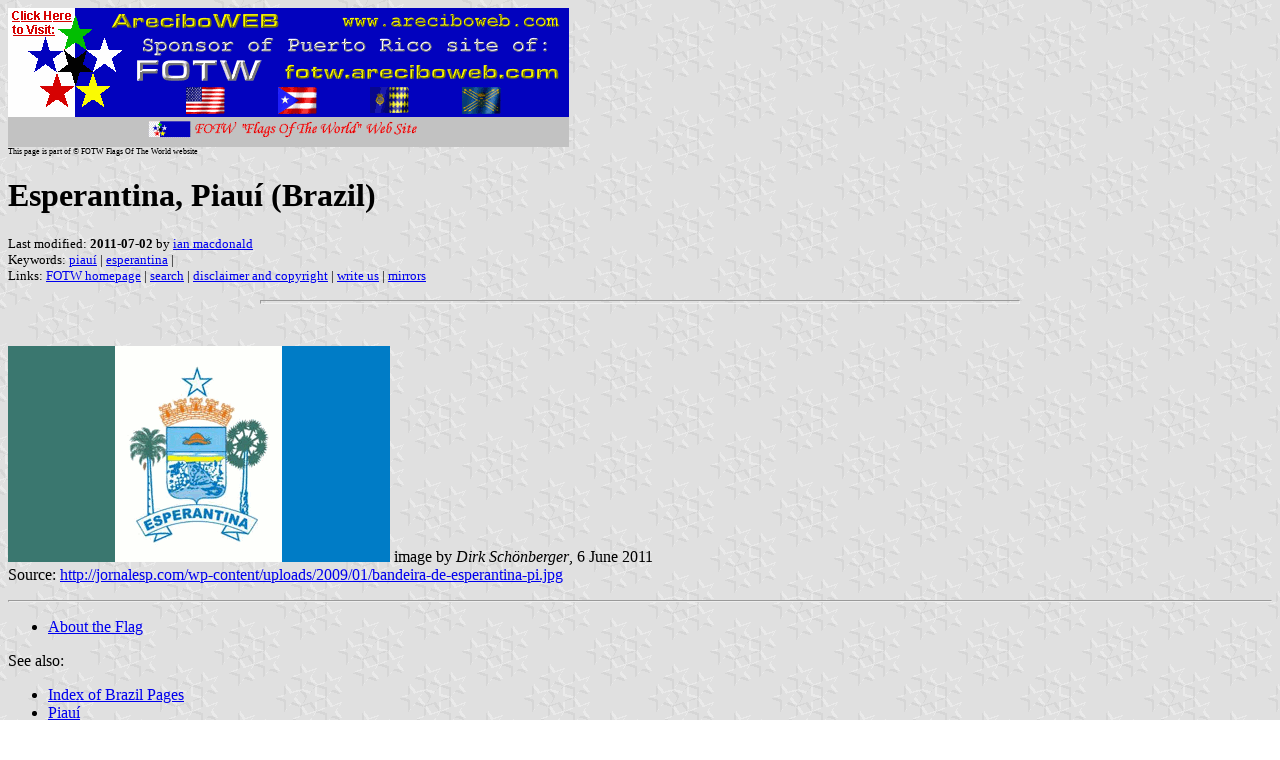

--- FILE ---
content_type: text/html
request_url: http://areciboweb.50megs.com/fotw/flags/br-pi079.html
body_size: 2425
content:
<HTML>
<HEAD>
<TITLE>Esperantina, Piau&#237; (Brazil)</TITLE>
<SUBTITLE >
<EDITOR ima>
<ABSTRACT >
<KEYWORDS piau&#237;,esperantina,>
</HEAD>
<BODY background="../images/fotwbckg.gif">
<A HREF="host.html"><IMG SRC="../images/linea2.gif" BORDER=0 VALIGN=CENTER></A><BR>
<FONT SIZE=-2><SUP>This page is part of &copy; FOTW Flags Of The World website</SUP></FONT>
<H1>Esperantina, Piau&#237; (Brazil)</H1>
<H2></H2>
<P><FONT SIZE=-1>Last modified: <B>2011-07-02</B> by <A HREF="mailme.html">ian macdonald</A>
<BR>
Keywords: <A HREF="keywordp.html#piau&#237;">piau&#237;</A> | <A HREF="keyworde.html#esperantina">esperantina</A> | <BR>
Links: <A HREF="index.html">FOTW homepage</A> |
<A HREF="search.html">search</A> | 
<A HREF="disclaim.html">disclaimer and copyright</A> | 
<A HREF="mailme.html">write us</A> | 
<A HREF="mirror.html">mirrors</A>
</FONT><br><HR SIZE=4 ALIGN=CENTER WIDTH=60%><br>
<!--CUT ABOVE-->




 
<p><a href="../images/b/br-pi-079.gif">
<img src="../images/b/br-pi-079.gif" height=216 border=0 alt="Esperantina, Piau&#237; (Brazil)"></a> 
image by <i>Dirk Sch&#246;nberger</i>, 6 June 2011<br>Source: 
<a href="http://jornalesp.com/wp-content/uploads/2009/01/bandeira-de-esperantina-pi.jpg">http://jornalesp.com/wp-content/uploads/2009/01/bandeira-de-esperantina-pi.jpg</a><hr>

<UL>
<li><a href="#flag">About the Flag</a></li>

</UL>
See also:
<UL>
<LI>
<A HREF="br_index.html">Index of Brazil Pages</A></LI>

<LI>
<A HREF="br-pi.html">Piau&#237;</A></LI>
<LI>
<A HREF="br-pimun.html">Municipal Flags of Piau&#237;</A></LI>
<li><a href="br-mun.html">Brazilian Municipal Flags</a></li>
</UL>

<hr>
<a name="flag"></a>
<h2>About the Flag</h2>

<p>Green-white-blue vertical tricolor, with the municipal arms in the white 
stripe.</p>
<p>
Official website at website at <a href="http://www.esperantina.pi.gov.br">http://www.esperantina.pi.gov.br</a></p>

<p> <i>Dirk Sch&#246;nberger</i>, 6 June 2011</p>

<script type="text/javascript"><!--
function SiteStats_4007(){
var t=new Date();
var u='http://areciboweb.50megs.com/cgi-bin/sitestats.gif?p='+escape(location.href)+';r='+escape(document.referrer)+';t='+t.getTime();
var I=new Image(1,1);  I.src=u;
 }
 SiteStats_4007();
//--></script><noscript><img src="http://areciboweb.50megs.com/cgi-bin/sitestats.gif?p=http%3A%2F%2Fareciboweb.50megs.com%2Ffotw%2Fflags%2Fbr-pi079.html;r=-;t=4007;" width=1 height=1 alt="sitestats"></noscript>
</body>
</HTML>





